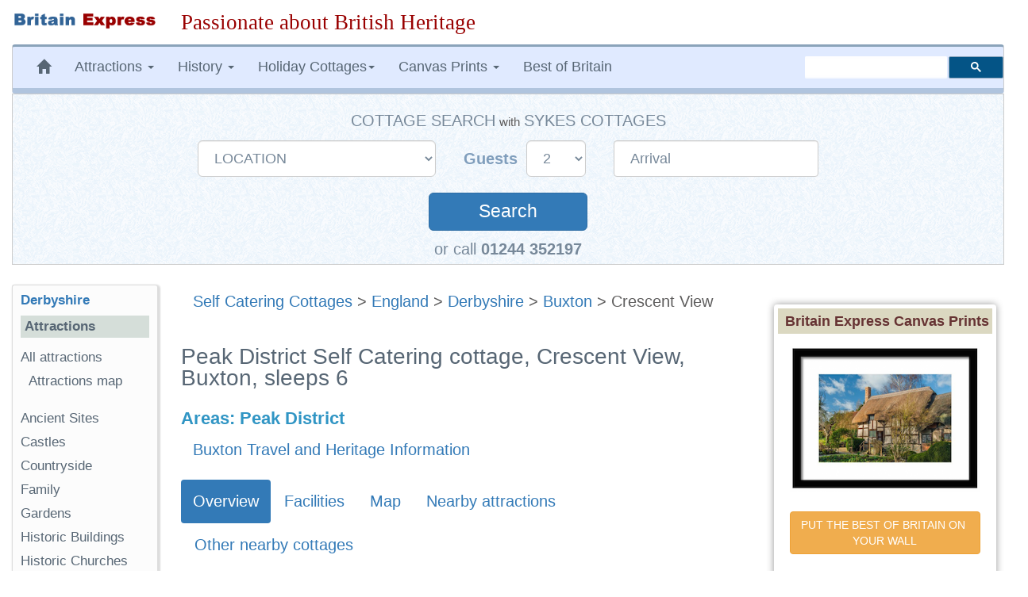

--- FILE ---
content_type: text/html; charset=UTF-8
request_url: https://www.britainexpress.com/cottages/BE63130.php
body_size: 20477
content:
<!DOCTYPE html>
<html lang="en">
<head>
    <meta charset="utf-8">
    <meta http-equiv="X-UA-Compatible" content="IE=edge">
    <meta name="viewport" content="width=device-width, initial-scale=1">
    <meta name="author" content="Britain Express">
    <link rel="icon" href="/favicon.ico">
   <title>Peak District Self Catering cottage, Crescent View, Buxton, sleeps 6</title><meta name="description" content="Stay British! Crescent View self catering holiday cottage in Buxton, Peak District, sleeping 6 people, from £412 per week. Part of the Britain Express travel guide to Derbyshire.">
<meta name="Keywords" content="Self catering holiday cottage Buxton Derbyshire">
<link rel="canonical" href="https://www.britainexpress.com/cottages/BE63130.php">
<meta property="og:locale" content="en_US" />
<meta property="og:type" content="article" />
<meta property="og:title" content="Peak District Self Catering cottage, Crescent View, Buxton, sleeps 6" />
<meta property="og:description" content="Crescent View self catering holiday cottage in Buxton, Peak District, sleeping 6 people, from £412 per week. Part of the Britain Express travel guide to Derbyshire." />
<meta property="og:url" content="https://www.britainexpress.com/cottages/BE63130.php" />
<meta property="og:site_name" content="Britain Express" />
<meta property="og:image" content="https://www.britainexpress.com/images/accommodation/cottages/SY1060508.jpg" />
<link rel="preload" href="/fonts/glyphicons-halflings-regular.woff2" as="font" type="font/woff2" crossorigin>  
<style>
html{font-family:sans-serif;-webkit-text-size-adjust:100%;-ms-text-size-adjust:100%;font-size:18px}body{margin:0}nav{display:block}a{background-color:transparent}strong{font-weight:700}h1{margin:.67em 0;font-size:2em}img{border:0}button,input,select{margin:0;font:inherit;color:inherit}button{overflow:visible}button,select{text-transform:none}button{-webkit-appearance:button}button::-moz-focus-inner,input::-moz-focus-inner{padding:0;border:0}input{line-height:normal}@font-face{font-family:'Glyphicons Halflings';src:url(/fonts/glyphicons-halflings-regular.eot);src:url(/fonts/glyphicons-halflings-regular.eot?#iefix) format('embedded-opentype'),url(/fonts/glyphicons-halflings-regular.woff2) format('woff2'),url(/fonts/glyphicons-halflings-regular.woff) format('woff'),url(/fonts/glyphicons-halflings-regular.ttf) format('truetype'),url(/fonts/glyphicons-halflings-regular.svg#glyphicons_halflingsregular) format('svg');font-display:swap;}.glyphicon{position:relative;top:1px;display:inline-block;font-family:'Glyphicons Halflings';font-style:normal;font-weight:400;line-height:1;-webkit-font-smoothing:antialiased;-moz-osx-font-smoothing:grayscale}.glyphicon-home:before{content:"\e021"}.glyphicon-chevron-left:before{content:"\e079"}.glyphicon-chevron-right:before{content:"\e080"}.glyphicon-chevron-up:before{content:"\e113"}*{-webkit-box-sizing:border-box;-moz-box-sizing:border-box;box-sizing:border-box}:after,:before{-webkit-box-sizing:border-box;-moz-box-sizing:border-box;box-sizing:border-box}html{font-size:10px}body{font-family:"Helvetica Neue",Helvetica,Arial,sans-serif;font-size:17px;line-height:1.42857143;color:#333;background-color:#fff}button,input,select{font-family:inherit;font-size:inherit;line-height:inherit}a{color:#337ab7;text-decoration:none}img{vertical-align:middle}.img-responsive{display:block;max-width:100%;height:auto}.sr-only{position:absolute;width:1px;height:1px;padding:0;margin:-1px;overflow:hidden;clip:rect(0,0,0,0);border:0}h1,h3,h4{font-family:inherit;font-weight:500;line-height:1.1;color:inherit}h1,h3{margin-top:20px;margin-bottom:10px}h4{margin-top:10px;margin-bottom:10px}h1{font-size:36px}h3{font-size:24px}h4{font-size:18px}p{margin:0 0 10px}.small{font-size:85%}.mark{padding:.2em;background-color:#fcf8e3}ol,ul{margin-top:0;margin-bottom:10px}ul ul{margin-bottom:0}.container-fluid{padding-right:15px;padding-left:15px;margin-right:auto;margin-left:auto}.row{margin-right:-15px;margin-left:-15px}.col-lg-10,.col-lg-2,.col-lg-3,.col-lg-5,.col-lg-7,.col-md-2,.col-md-3,.col-md-5,.col-md-7,.col-md-9,.col-sm-12,.col-sm-3,.col-sm-5,.col-sm-7,.col-sm-9{position:relative;min-height:1px;padding-right:15px;padding-left:15px}@media (min-width:768px){.col-sm-12,.col-sm-3,.col-sm-5,.col-sm-7,.col-sm-9{float:left}.col-sm-12{width:100%}.col-sm-9{width:75%}.col-sm-7{width:58.33333333%}.col-sm-5{width:41.66666667%}.col-sm-3{width:25%}.col-sm-pull-9{right:75%}.col-sm-push-3{left:25%}}@media (min-width:992px){.col-md-2,.col-md-3,.col-md-5,.col-md-7,.col-md-9{float:left}.col-md-9{width:75%}.col-md-7{width:58.33333333%}.col-md-5{width:41.66666667%}.col-md-3{width:25%}.col-md-2{width:16.66666667%}.col-md-pull-7{right:58.33333333%}.col-md-push-2{left:16.66666667%}}@media (min-width:1200px){.col-lg-10,.col-lg-2,.col-lg-3,.col-lg-5,.col-lg-7{float:left}.col-lg-10{width:83.33333333%}.col-lg-7{width:58.33333333%}.col-lg-5{width:41.66666667%}.col-lg-3{width:25%}.col-lg-2{width:16.66666667%}.col-lg-pull-7{right:58.33333333%}.col-lg-push-2{left:16.66666667%}}label{display:inline-block;max-width:100%;margin-bottom:5px;font-weight:700}.form-control{display:block;width:100%;height:34px;padding:6px 12px;font-size:14px;line-height:1.42857143;color:#555;background-color:#fff;background-image:none;border:1px solid #ccc;border-radius:4px;-webkit-box-shadow:inset 0 1px 1px rgba(0,0,0,.075);box-shadow:inset 0 1px 1px rgba(0,0,0,.075)}.form-control::-moz-placeholder{color:#999;opacity:1}.form-control:-ms-input-placeholder{color:#999}.form-control::-webkit-input-placeholder{color:#999}.form-group{margin-bottom:15px}.input-lg{height:46px;padding:10px 16px;font-size:18px;line-height:1.3333333;border-radius:6px}select.input-lg{height:46px;line-height:46px}@media (min-width:768px){.form-inline .form-group{display:inline-block;margin-bottom:0;vertical-align:middle}.form-inline .form-control{display:inline-block;width:auto;vertical-align:middle}.form-inline .control-label{margin-bottom:0;vertical-align:middle}}.btn{display:inline-block;padding:6px 12px;margin-bottom:0;font-size:14px;font-weight:400;line-height:1.42857143;text-align:center;white-space:nowrap;vertical-align:middle;-ms-touch-action:manipulation;touch-action:manipulation;background-image:none;border:1px solid transparent;border-radius:4px}.btn-default{color:#333;background-color:#fff;border-color:#ccc}.btn-primary{color:#fff;background-color:#337ab7;border-color:#2e6da4}.btn-lg{padding:10px 16px;font-size:18px;line-height:1.3333333;border-radius:6px}.fade{opacity:0}.collapse{display:none;visibility:hidden}.caret{display:inline-block;width:0;height:0;margin-left:2px;vertical-align:middle;border-top:4px solid;border-right:4px solid transparent;border-left:4px solid transparent}.dropdown{position:relative}.dropdown-menu{position:absolute;top:100%;left:0;z-index:1000;display:none;float:left;min-width:160px;padding:5px 0;margin:2px 0 0;font-size:14px;text-align:left;list-style:none;background-color:#fff;-webkit-background-clip:padding-box;background-clip:padding-box;border:1px solid #ccc;border:1px solid rgba(0,0,0,.15);border-radius:4px;-webkit-box-shadow:0 6px 12px rgba(0,0,0,.175);box-shadow:0 6px 12px rgba(0,0,0,.175)}.dropdown-menu>li>a{display:block;padding:3px 20px;clear:both;font-weight:400;line-height:1.42857143;color:#333;white-space:nowrap}.nav{padding-left:0;margin-bottom:0;list-style:none}.nav>li{position:relative;display:block}.nav>li>a{position:relative;display:block;padding:10px 15px}.nav-pills>li{float:left}.nav-pills>li>a{border-radius:4px}.nav-pills>li+li{margin-left:2px}.nav-pills>li.active>a{color:#fff;background-color:#337ab7}.navbar{position:relative;min-height:50px;margin-bottom:20px;border:1px solid transparent}@media (min-width:768px){.navbar{border-radius:4px}}@media (min-width:768px){.navbar-header{float:left}}.navbar-collapse{padding-right:15px;padding-left:15px;overflow-x:visible;-webkit-overflow-scrolling:touch;border-top:1px solid transparent;-webkit-box-shadow:inset 0 1px 0 rgba(255,255,255,.1);box-shadow:inset 0 1px 0 rgba(255,255,255,.1)}@media (min-width:768px){.navbar-collapse{width:auto;border-top:0;-webkit-box-shadow:none;box-shadow:none}.navbar-collapse.collapse{display:block!important;height:auto!important;padding-bottom:0;overflow:visible!important;visibility:visible!important}}.navbar-toggle{position:relative;float:right;padding:9px 10px;margin-top:8px;margin-right:15px;margin-bottom:8px;background-color:transparent;background-image:none;border:1px solid transparent;border-radius:4px}.navbar-toggle .icon-bar{display:block;width:22px;height:2px;border-radius:1px}.navbar-toggle .icon-bar+.icon-bar{margin-top:4px}@media (min-width:768px){.navbar-toggle{display:none}}.navbar-nav{margin:7.5px -15px}.navbar-nav>li>a{padding-top:10px;padding-bottom:10px;line-height:20px}@media (min-width:768px){.navbar-nav{float:left;margin:0}.navbar-nav>li{float:left}.navbar-nav>li>a{padding-top:15px;padding-bottom:15px}}.navbar-nav>li>.dropdown-menu{margin-top:0;border-top-left-radius:0;border-top-right-radius:0}@media (min-width:768px){.navbar-left{float:left!important}.navbar-right{float:right!important;margin-right:-15px}}.navbar-default{background-color:#f8f8f8;border-color:#e7e7e7}.navbar-default .navbar-nav>li>a{color:#777}.navbar-default .navbar-toggle{border-color:#ddd}.navbar-default .navbar-toggle .icon-bar{background-color:#888}.navbar-default .navbar-collapse{border-color:#e7e7e7}.breadcrumb{padding:8px 15px;margin-bottom:20px;list-style:none;background-color:#f5f5f5;border-radius:4px}.panel{margin-bottom:20px;background-color:#fff;border:1px solid transparent;border-radius:4px;-webkit-box-shadow:0 1px 1px rgba(0,0,0,.05);box-shadow:0 1px 1px rgba(0,0,0,.05)}.panel-body{padding:15px}.panel-default{border-color:#ddd}.well{min-height:20px;padding:19px;margin-bottom:20px;background-color:#f5f5f5;border:1px solid #e3e3e3;border-radius:4px;-webkit-box-shadow:inset 0 1px 1px rgba(0,0,0,.05);box-shadow:inset 0 1px 1px rgba(0,0,0,.05)}.well-sm{padding:9px;border-radius:3px}.close{float:right;font-size:21px;font-weight:700;line-height:1;color:#000;text-shadow:0 1px 0 #fff;filter:alpha(opacity=20);opacity:.2}button.close{-webkit-appearance:none;padding:0;background:0 0;border:0}.modal{position:fixed;top:0;right:0;bottom:0;left:0;z-index:1040;display:none;overflow:hidden;-webkit-overflow-scrolling:touch;outline:0}.modal.fade .modal-dialog{-webkit-transform:translate(0,-25%);-ms-transform:translate(0,-25%);-o-transform:translate(0,-25%);transform:translate(0,-25%)}.modal-dialog{position:relative;width:auto;margin:10px}.modal-content{position:relative;background-color:#fff;-webkit-background-clip:padding-box;background-clip:padding-box;border:1px solid #999;border:1px solid rgba(0,0,0,.2);border-radius:6px;outline:0;-webkit-box-shadow:0 3px 9px rgba(0,0,0,.5);box-shadow:0 3px 9px rgba(0,0,0,.5)}.modal-header{min-height:16.43px;padding:15px;border-bottom:1px solid #e5e5e5}.modal-header .close{margin-top:-2px}.modal-title{margin:0;line-height:1.42857143}.modal-body{position:relative;padding:15px}.modal-footer{padding:15px;text-align:right;border-top:1px solid #e5e5e5}.modal-footer .btn+.btn{margin-bottom:0;margin-left:5px}@media (min-width:768px){.modal-dialog{width:600px;margin:30px auto}.modal-content{-webkit-box-shadow:0 5px 15px rgba(0,0,0,.5);box-shadow:0 5px 15px rgba(0,0,0,.5)}}.clearfix:after,.clearfix:before,.container-fluid:after,.container-fluid:before,.modal-footer:after,.modal-footer:before,.nav:after,.nav:before,.navbar-collapse:after,.navbar-collapse:before,.navbar-header:after,.navbar-header:before,.navbar:after,.navbar:before,.panel-body:after,.panel-body:before,.row:after,.row:before{display:table;content:" "}.clearfix:after,.container-fluid:after,.modal-footer:after,.nav:after,.navbar-collapse:after,.navbar-header:after,.navbar:after,.panel-body:after,.row:after{clear:both}.center-block{display:block;margin-right:auto;margin-left:auto}.pull-left{float:left!important}.hidden{display:none!important;visibility:hidden!important}@-ms-viewport{width:device-width}.visible-xs{display:none!important}@media (max-width:767px){.visible-xs{display:block!important}}@media (max-width:767px){.hidden-xs{display:none!important}}@media (min-width:768px) and (max-width:991px){.hidden-sm{display:none!important}}html body{font-size:18px;line-height:1.45em;background-color:#fff;font-family:Trebuchet Ms,"Lucida Grande",Geneva,Verdana,"Lucida Sans","Lucida Sans Unicode",sans-serif;color:#5F5E5E;text-rendering:optimizelegibility}.navbar{margin-bottom:15px}.navbar-default{background-color:#e0eaff;color:#576674;border-left:1px solid #ccc;border-right:1px solid #ccc;margin-left:0;border-top:3px solid #8aa3ba;border-bottom:7px solid #B0C4DE}.navbar-default .navbar-nav>li>a{text-decoration:none;color:#576674}.navbar-default .navbar-nav>li>a:visited{color:#576674}.navbar-default .navbar-nav{background-color:#e0eaff}.breadcrumb{background-color:inherit}h1,h3{color:#576674}h1{font-size:1.4em}h3{font-size:1.15em}.logo{padding:15px 0}.about{margin-bottom:20px}ul.menu{list-style-type:none;list-style-position:inside;margin:0;padding:0}ul.menu2{padding:0 0 1em 1em}.sidebar-nav{padding:10px;box-sizing:border-box;font-size:.95em;background:#fcfcfc;box-shadow:2px 2px 2px 2px #ddd;border-radius:3px;border-left:1px solid #ddd;border-top:1px solid #ddd;margin-bottom:25px}.sidebar-nav .nav-section{padding:0;margin:0;border-top:1px solid #99B2B7;border-top:none}.sidebar-nav .nav-section h4{font-weight:600;background:#D5DED9;color:#576674;padding:5px;font-size:1em}.sidebar-nav h3{font-weight:700;color:#576674;margin-top:0;padding:0;font-size:1em}.sidebar-nav ul{list-style-type:none}.sidebar-nav ul>li>a{padding-left:0;margin-left:0;color:#576674}.sidebar-nav ul>li{list-style:none}.slogan{color:#900;text-align:left;font-size:1.5em;font-family:cursive,Georgia,Times;font-weight:500}html{position:relative;min-height:100%}#article{font-size:1.1em}#article p{margin:0px 0px 10px}.clear{clear:both}#search{vertical-align:middle;padding-top:12px;padding-bottom:18px}.searchbox{width:250px;visibility:visible}ul{list-style-image:url(/images/list-circle.png)}.about strong{color:#2E6E9E;font-weight:bolder}.center{text-align:center}#article h1{line-height:1em;margin:35px 0 10px}.nudgetop-25{margin-top:25px}.nudgebottom-25{margin-bottom:25px}.thumbnaildisplay{float:none;background-color:#ecece8;border-color:#CCC;border-style:solid;border-width:1px;margin:3px;padding:3px}.addthis_sharing_toolbox{height:37px}@media only screen and (min-width:240px) and (max-width:992px){.logo{text-align:center;margin:auto;padding-bottom:0}.logoimage{margin-bottom:15px}.searchbox{margin:5px}.slogan{font-size:1.3em;margin:5px 0 10px;text-align:center;font-weight:800}.logoimage img{margin:auto;text-align:center}}@media only screen and (max-width:480px){.slogan{font-size:1.25em;margin:5px 0 10px;text-align:center;font-weight:700}.sidebar-nav ul>li{line-height:2.0em}.breadcrumb{line-height:21px}}.b-lazy{opacity:0}.datepicker{padding:4px;border-radius:4px;direction:ltr}#SYCottageSearch{margin:auto;background-image:url("/css/search-bg2.gif");background-color:#DFEFFC;padding:20px 20px 5px 20px;border:#CCCCCC solid thin}#SYCottageSearch select{color:#778899;margin-right:0px}#SYCottageSearch input{color:#778899;padding-left:20px}#SYCottageSearchForm .form-group{margin:10px 15px}.search{color:#fff;width:200px;margin-top:30px;margin-bottom:5px;padding:8px;font-size:125%}.label-style{color:#809EBC;font-size:110%;font-weight:600;font-family:Arial,Palatino,serif}.cottage-title{font-weight:500;color:#778899;text-transform:uppercase;font-size:110%}#group1{display:inline}#group2{display:inline-block}#Sykes_call{font-size:1.1em;color:#778899}@media only screen and (min-width:240px) and (max-width:768px){#SYCottageSearch{padding-bottom:5px}#SYCottageSearchForm .form-group{margin:10px 15px}#SYCottageSearchForm .form-group .input-lg{height:45px;line-height:35px;font-size:18px}#SYCottageSearch{padding:10px}.label-style{color:#809EBC;font-size:100%;font-weight:600;font-family:Arial,Palatino,serif}.cottage-title{font-weight:500;color:#778899;text-transform:uppercase;font-size:100%}.search{color:#fff;width:150px;margin-top:30px;margin-bottom:4px;padding:5px;font-size:120%}#toggle-cottage-search{margin:-15px 0px 10px 0px;color:#fff;font-weight:500;background-color:#4c81b2;padding:5px 5px 5px 10px;font-family:Trebuchet Ms,"Lucida Grande",Geneva,Verdana,"Lucida Sans","Lucida Sans Unicode",sans-serif}#group2{display:block}#Sykes_call{font-size:1.0em}}</style>
<style>ul { line-height:180%;list-style-image:url(/images/checkmark-2.gif); } #RR-list {list-style-image:url(/images/checkmark-2.gif); }#blueimp-gallery img { border:#999999 1px solid; padding:3px}.bookingbox {background-color:#D61F26;max-width:280px;max-height:50px;padding:8px;color:#fff; text-align: center;border-radius: 6px;font-weight:bold;font-size:20px}.bookingbox:hover {background: rgba(0,0,0,0);color: #3a7999;box-shadow: inset 0 0 0 3px #3a7999;}.booking a:link, a:visited a:active {text-decoration: none;color:#fff;}.booking a:hover{text-decoration: underline;background-color:#286090}</style>
    <!-- HTML5 shim and Respond.js for IE8 support of HTML5 elements and media queries -->
    <!--[if lt IE 9]>
      <script src="https://oss.maxcdn.com/html5shiv/3.7.2/html5shiv.min.js"></script>
      <script src="https://oss.maxcdn.com/respond/1.4.2/respond.min.js"></script>
    <![endif]-->
        </head>
  <body>
 <div class="container-fluid wrap">
<div class="row logo">
<div class="col-md-3 col-lg-2 logoimage"><a href="/index.htm" title="Britain Express home page"><img src="/images/logo-BE.png" alt="Britain Express" height="33" width="269" class="img-responsive"></a></div>
<div id="slogan" class="col-md-9 col-lg-10 slogan hidden-xs">Passionate about British Heritage</div>
</div>
<!-- Static navbar -->
<nav class="navbar navbar-default">   
<div class="navbar-header">
<button type="button" class="navbar-toggle collapsed" data-toggle="collapse" data-target="#navbar" aria-expanded="false" aria-controls="navbar">
              <span class="sr-only">Toggle navigation</span>
              <span class="icon-bar"></span>
              <span class="icon-bar"></span>
              <span class="icon-bar"></span>
            </button></div>
<div id="navbar" class="navbar-collapse collapse">
            <ul class="nav navbar-nav navbar-left">
                <li class="hidden-md hidden-sm hidden-xs"><a href="/index.htm" title="Britain Express home page"><span class="glyphicon glyphicon-home"></span></a></li>
                 <li class="dropdown">
                <a href="#" class="dropdown-toggle" data-toggle="dropdown" role="button" aria-expanded="false">Attractions <span class="caret"></span></a>
                <ul class="dropdown-menu" role="menu">
                  <li><a href="/counties/index.htm">England</a></li>
              <li><a href="/scotland/index.htm">Scotland</a></li>
              <li><a href="/wales/index.htm">Wales</a></li>
                <li><a href="/London/index.htm">London</a></li>
                 </ul>
              </li>
<li class="dropdown">
<a href="#" class="dropdown-toggle" data-toggle="dropdown" role="button" aria-expanded="false">History <span class="caret"></span></a>
<ul class="dropdown-menu" role="menu">
<li><a href="/History/index.htm">England</a></li>
<li><a href="/scotland/history/index.htm">Scotland</a></li>
<li><a href="/wales/history/index.htm">Wales</a></li>
</ul></li>
<li class="dropdown"><a href="#" class="dropdown-toggle" data-toggle="dropdown" role="button" aria-expanded="false">Holiday Cottages<span class="caret"></span></a>
<ul class="dropdown-menu" role="menu">
	<li><a href="/cottages/England.php">England</a></li>
		<li><a href="/cottages/Scotland.php">Scotland</a></li>
		<li><a href="/cottages/Wales.php">Wales</a></li>
</ul></li>
<li class="dropdown"><a href="#" class="dropdown-toggle" data-toggle="dropdown" role="button" aria-expanded="false">Canvas Prints <span class="caret"></span></a>
<ul class="dropdown-menu" role="menu">
           <li><a href="/shop/england.htm"><strong>England</strong></a></li>
           <li style="padding-left:8px"><a href="/shop/castles-in-england.htm">Castles in England</a></li>
           <li style="padding-left:8px"><a href="/shop/cornwall.htm">Cornwall</a></li>
           <li style="padding-left:8px"><a href="/shop/cotswolds.htm">Cotswolds</a></li>
           <li style="padding-left:8px"><a href="/shop/lake-district.htm">Lake District</a></li>
           <li style="padding-left:8px"><a href="/shop/yorkshire-dales.htm">Yorkshire Dales</a></li>
           <li class="divider"></li>                
           <li><a href="/shop/scotland.htm"><strong>Scotland</strong></a></li>                   
           <li style="padding-left:8px"><a href="/shop/castles-in-scotland.htm">Castles in Scotland</a></li>
           <li style="padding-left:8px"><a href="/shop/scotland-cairngorms.htm">Cairngorms</a></li>
           <li style="padding-left:8px"><a href="/shop/isle-of-skye.htm">Isle of Skye</a></li>
           <li style="padding-left:8px"><a href="/shop/scotland-perthshire.htm">Perthshire</a></li>
           <li class="divider"></li>
           <li><a href="/shop/castles-in-wales.htm">Castles in Wales</a></li>
           <li><a href="/shop/thatched-cottages.htm">Thatched Cottages</a></li>
           <li class="divider"></li>
           <li><a href="/shop/index.htm"><strong>And many more prints ...</strong></a></li>
           </ul>
           </li>
           <li><a href="/best/index.htm">Best of Britain</a></li>
           </ul><!-- CSE code --><div id="searchbox" class="searchbox navbar-right hidden-sm" style="margin-top:12px">
                <div class="gcse-searchbox-only" data-resultsUrl="https://www.britainexpress.com/gsearch.htm" data-queryParameterName="q"></div>
           </div>
     </div><!--/.nav-collapse -->
     </nav><div id="SYCottageSearch" class="container-fluid center hidden-xs" style="margin:-15px 0px 25px 0px" data-date-format="dd-mm-yyyy">  
<span class="cottage-title hidden-xs">Cottage Search</span> <span class="small hidden-xs hidden-sm">with</span> <span class="cottage-title hidden-xs hidden-sm">Sykes Cottages</span>
<div class="clear"></div> 
<form class="form-inline" name="SYCottageSearchForm" id="SYCottageSearchForm" method="get" action="https://www.sykescottages.co.uk/search.html" rel="nofollow">
<div id="group1">
        <div class="form-group">
        <label for="polygon" class="control-label label-style sr-only"></label>
   <select id="polygon" name="polygon" class="polygon form-control input-lg">
   <option disabled="disabled" selected="selected">LOCATION</option>
   <option disabled="disabled">-- ENGLAND --</option>
   <option value="825">South West England</option>
   <option value="754"> &nbsp; Cornwall</option>
   <option value="755"> &nbsp; Devon</option>
   <option value="759"> &nbsp; Dorset</option>
   <option value="756"> &nbsp; Somerset</option>
  <option value="758"> &nbsp; Wiltshire</option>
  <option disabled="">&nbsp;</option>
 <option value="826">South Coast</option>
 <option value="757"> &nbsp; Isle of Wight</option>
 <option value="836"> &nbsp; Hampshire</option>
 <option value="837"> &nbsp; Kent & Sussex</option>
  <option disabled="">&nbsp;</option>
 <option value="827">East Anglia</option>
 <option value="764"> &nbsp; Essex</option>
 <option value="773"> &nbsp; Lincolnshire</option>
 <option value="765"> &nbsp; Norfolk</option>
 <option value="766"> &nbsp; Suffolk</option>
  <option disabled="">&nbsp;</option>
  <option value="774">Central England</option>
 <option value="767"> &nbsp; Herefordshire</option>
 <option value="768"> &nbsp; Shropshire</option>
 <option value="769"> &nbsp; Worcestershire</option>
 <option disabled="">&nbsp;</option>
  <option value="831">Cotswolds</option>
 <option disabled="">&nbsp;</option>
 <option disabled="disabled">&nbsp;Peak District</option>
 <option value="770"> &nbsp; Peak District &amp; Derbyshire</option>
  <option disabled="">&nbsp;</option>
  <option disabled="disabled">&nbsp;Yorkshire</option>
  <option value="779"> &nbsp; Yorkshire Dales</option>
  <option value="775"> &nbsp; West & South Yorkshire</option>
  <option value="777"> &nbsp; East Yorkshire</option>
  <option value="778"> &nbsp; North Yorkshire</option>
  <option disabled="">&nbsp;</option>
  <option value="783">North East England</option>
  <option value="781"> &nbsp; Cumbria / Lake District</option>
  <option value="776"> &nbsp; North West & Lancashire</option>
  <option value="771"> &nbsp; Cheshire & Wirral</option>
  <option disabled="">&nbsp;</option>
  <option disabled="disabled">&nbsp;Northumberland</option>
  <option value="782"> &nbsp; Northumberland</option>
 <option disabled="">&nbsp;</option>
    <option disabled="">-- SCOTLAND --</option>
     <option disabled="">&nbsp;</option>
    <option disabled="disabled">&nbsp;Highlands & Islands</option>
  <option value="787"> &nbsp; Scottish Highlands</option>
  <option value="838"> &nbsp; Cairngorms & Aviemore</option>
  <option value="839"> &nbsp; Isle of Skye</option>
  <option value="843"> &nbsp; Moray & Aberdeenshire</option>
    <option value="785"> &nbsp; Outer Hebridian Islands</option>
  <option disabled="">&nbsp;</option>
  <option disabled="disabled">&nbsp;Southern Scotland</option>
<option value="840">&nbsp; Edinburgh & Scottish Borders</option> 
<option value="841">&nbsp; Dumfries & Galloway</option>
<option value="842">&nbsp; Perthshire, Angus & Fife</option> 
  <option disabled="">&nbsp;</option>  
   <option disabled="">-- WALES --</option>
   <option disabled="">&nbsp;</option> 
   <option disabled="disabled">&nbsp;North Wales</option>
   <option value="750"> &nbsp; Anglesey</option>
   <option value="847"> &nbsp; Abersoch & Llyn Peninsula</option>
   <option value="850"> &nbsp; Llandudno & Conwy</option>
   <option value="846"> &nbsp; Snowdonia</option>
   <option disabled="">&nbsp;</option>
   <option disabled="disabled">&nbsp;Mid Wales</option>
   <option value="851"> &nbsp; Cardigan Bay</option>
   <option value="852"> &nbsp; Mid Wales</option>
   <option disabled="">&nbsp;</option>
   <option value="753">South Wales</option>
   <option value="849"> &nbsp; Brecon Beacons</option>
   <option value="848"> &nbsp; Pembrokeshire</option>
   <option disabled="">&nbsp;</option>
    </select>
   </div>
    </div>
    <div id="group2">
               <div class="form-group">
               <label for="num_sleeps" class="control-label label-style">Guests&nbsp;</label>
           <select name="num_sleeps" id="num_sleeps" class="num_sleeps form-control input-lg">
  <option selected value="2"> 2</option>
   <option value="3"> 3</option>
    <option value="4"> 4</option>
     <option value="5"> 5</option>
      <option value="6"> 6</option>
       <option value="7"> 7</option>
        <option value="8"> 8</option>
        <option value="9"> 9+</option>
               </select></div>
<div class="form-group">
               <label for="start" class="control-label sr-only"></label>
        <input name="start" type="text" value="Arrival" id="start" placeholder="DD/MM/YYYY" data-date-format="dd/mm/yyyy" class="form-control input-lg datepicker">
    </div>
</div>
    <div class="clear"></div>
           <button id="SearchSubmit" type="submit" class="btn btn-primary btn-lg form-group search" onclick="ButtonClicked()">Search</button>
           <span id="searching" style="display:none"><img src="/images/loading2.gif" alt="Searching Cottages" width="64" height="64"></span>
         <input name="duration" type="hidden" value="7">
         <input name="rfx" type="hidden" value="10385">
          <input name="inrfx" type="hidden" value="10385">
       </form><span id="Sykes_call">or call <strong>01244 352197</strong></span></div>
<span id="toggle-cottage-search" class="submit center visible-xs" data-toggle="collapse" data-target="#SYCottageSearch">+ &nbsp;  Cottage Search &nbsp; +</span><script>
function ButtonClicked()
{
   document.getElementById("SearchSubmit").style.display = "none";
   document.getElementById("searching").style.display = ""; 
   return true;
}
var FirstLoading = true;
function RestoreSubmitButton()
{
   if( FirstLoading )
   {
      FirstLoading = false;
      return;
   }
   document.getElementById("SearchSubmit").style.display = ""; // to display
   document.getElementById("searching").style.display = "none"; // to undisplay
}
// To disable restoring submit button, disable or delete next line.
document.onfocus = RestoreSubmitButton;
</script>  <div class="row">
  <div id="article" class="col-sm-9 col-sm-push-3 col-md-7 col-md-push-2 col-lg-7 col-lg-push-2 clearfix"><div class="breadcrumb"><span class="hidden-xs"><a href="/cottages/index.php" class="topnav">Self Catering Cottages</a> &gt; <a href="/cottages/England.php" class="topnav">England</a> &gt; </span><a href="/cottages/Derbyshire.php" class="topnav">Derbyshire</a> &gt; <a href="/cottages/Buxton.php" class="topnav">Buxton</a> &gt; Crescent View</div>
        <h1 class="title">Peak District Self Catering cottage, Crescent View, Buxton, sleeps 6</h1><h2 style="margin-top:1.2em"><span class="title">Areas:</span> Peak District</h2>      <p><a href="/counties/derbyshire/az/buxton.htm" class="nudge-right">Buxton Travel and Heritage Information</a></p><ul id="tabs" class="nav nav-pills nudgetop-25 hidden-xs">
		<li role="presentation" class="active"><a href="#tabs-1">Overview</a></li>
	    <li role="presentation"><a href="#tabs-2">Facilities</a></li>         <li role="presentation"><a href="#tabs-3">Map</a></li>
		 <li role="presentation"><a href="#tabs-4">Nearby attractions</a></li>
		 <li role="presentation"><a href="#tabs-5">Other nearby cottages</a></li>
	</ul>
     <div id="tabs-1" class="nudgetop-25"><div class="row">
     <div class="col-sm-7 col-md-7 col-lg-7 about"><p><strong class="title">                 
                  Crescent View                </strong><br />                
                                 Buxton                <br />
                                Derbyshire<br /> 
				  England                  <br />SK17 6AW                            </p><img src="/images/accommodation/cottages/SY1060508.jpg" alt="Crescent View, Buxton, Derbyshire" class="thumbnaildisplay img-responsive" width="450" height="337" fetchpriority="high">  <div id="links" style="border:none"></div></div>
                            
         <div class="col-sm-5 col-md-5 col-lg-5 booking"><a href="https://www.sykescottages.co.uk/cottage/Peak-District-Peak-District-Derbyshire-Dales-St-Annes-Well/Crescent-View-1060508.html?&rfx=10385&inrfx=10385" rel="sponsored"><div class="bookingbox">CHECK AVAILABILITY</div></a><br />
<span class="small center">&nbsp; Booking through:</span><br />
                    <a href="https://www.sykescottages.co.uk/cottage/Peak-District-Peak-District-Derbyshire-Dales-St-Annes-Well/Crescent-View-1060508.html?&rfx=10385&inrfx=10385" rel="sponsored"><img src="[data-uri]" data-src="/images/accommodation/cottages/Sykes.png" alt="Sykes Cottages" width="227" height="79" class="img-responsive b-lazy"></a><br>
                    <img src="[data-uri]" data-src="/images/Telephone.png" alt="Telephone Sykes Cottages booking line" width="24" height="24" class="b-lazy" style="margin-top:8px;margin-bottom:16px"> &nbsp; <span class="hidden-md hidden-sm hidden-xs">Phone booking on</span> <span style="font-size:125%">01244 352 197</span></div><!-- /right col -->
          </div><!-- /row -->
<div class="sectionbox nudgetop-25"><div class="right"><img src="[data-uri]" data-src="/images/accommodation/wifi-logo-2.png" alt="WiFi" width="100" height="72" class="img-responsive b-lazy"></div>         <p><strong>Sleeps a maximum of:</strong> 
              <strong style="font-size:1.3em;color:#990000">6</strong>
              </p>
              <p><strong>Pricing From:</strong> <span style="font-size:1.3em;font-weight:bold;color:#990000">&pound;412</span></p><div>
          <p>This first-floor apartment rests in Buxton, Peak District and can sleep six people in three bedrooms.</p><p>Crescent View is a superb second-floor apartment resting in the centre of Buxton. It comes with three bedrooms, comprising of a king-size with Smart TV and en-suite walk-in shower, basin, heated towel rail and WC, a king-size bed and a twin (can be pushed together to make a double), together sleeping up to six people and served by a bathroom. Completing the interior is an open-plan living room with kitchen, dining area and sitting area.</p><p>Roadside parking, based on a first come, first served basis. Crescent View is an outstanding property to explore this part of the Peak District.</p></div>
   
        </div><br />
                <div style="border:thin dashed #999;padding:15px;margin-bottom:12px"><h2 class="title">RECENT CUSTOMER REVIEWS</h2>
      <div id="reviews" style="font-family:Verdana, Geneva, sans-serif;font-size:1.0em;line-height:1.4"><p class="nudgetop-25"><strong>Christmas weekend</strong><br />Myself and 4 friends stayed this weekend, it's the second time we've stayed here loved it so much last year we booked again for this year and we've also booked the same weekend for next year, beautiful apartment very spacious, ideal location, very clean, Christmas decorations a lovely touch, can't wait for our next stay.<br /><i>amandajanej2016</i><br />2022-12-14</p><hr /><p class="nudgetop-25"><strong>Excellent location</strong><br />Just had another fab weekend in this apartment . Location is great. Lovely modern and very clean.
Already booked for our next girlie weekend next year.<br /><i>feerowe</i><br />2022-12-14</p><hr /><p class="nudgetop-25"><strong>Great accommodation</strong><br />Just returned from a weeks stay at this lovely apartment. Very clean and tidy when we arrived and to be honest couldn?t fault our accommodation. The owners who live nearby were very helpful and pleasant and we would most definitely return.<br /><i>paulsA7363BN</i><br />2022-10-28</p><hr /><p class="nudgetop-25"><strong>Perfect position and first rate accommodation</strong><br />It could hardly be more central and is spacious and light. The furniture and equipment are all good quality. The owners live below and are good natured and helpful. We thoroughly enjoyed our stay with two friends and if we have a joint holiday again would try to book Crescent View. It is not suitable for someone with serious mobility issues as it is up two flights of stairs. There is no parking and the Sykes advert was wrong about that. It is however possible to park in Buxton for £20 for the week with a tourist office pass. You can also usually park for nothing in Manchester Road a five minute walk away.<br /><i>cripps25</i><br />2022-07-20</p><hr /><p class="nudgetop-25"><strong>Fantastic place to stay, highly recommend!</strong><br />We had such a wonderful stay here at Crescent View. Perfect for us as a family of four but accommodates 6 comfortably. Extremely clean, lovely decor and very well equipped kitchen for self-catering, although you are surrounded by a huge range of amazing restaurants, pubs, wine bars and takeaways should you not want to cook. Comfortable beds and sofas and the natural light that fills the main part of the apartment is glorious. It is in the perfect location for everything you need so if you don't have a car then no problem! The owners are extremely helpful and friendly should you need anything. Look forward to staying again in the future.<br /><i>Stibbling</i><br />2022-05-28</p><hr /></div></div>    </div><!-- /.tabs-1 -->
<div id="tabs-2" style="padding:15px;background-color:#F7F7F7" onmouseover='this.style.backgroundColor="#F5F5DC";' onmouseout='this.style.backgroundColor="#F7F7F7";'>
   <h2>Amenities:</h2> <h3>Highlights</h3><p style="line-height:36px;padding-bottom:20px">
   <img src="[data-uri]" data-src="/images/accommodation/checkmark-24.png" style="vertical-align:middle; margin-right:10px" height="24" width="24" class="b-lazy" alt="Linen Provided"> Linen provided<br><img src="[data-uri]" data-src="/images/accommodation/checkmark-24.png" style="vertical-align:middle; margin-right:10px" height="24" width="24" class="b-lazy" alt="Towels Provided"> Towels provided<br><img src="[data-uri]" data-src="/images/accommodation/checkmark-24.png" style="vertical-align:middle; margin-right:10px" height="24" width="24" class="b-lazy" alt="cooker"> Cooker<br><img src="[data-uri]" data-src="/images/accommodation/checkmark-24.png" style="vertical-align:middle; margin-right:10px" height="24" width="24" class="b-lazy" alt="Refrigerator"> Fridge<br><img src="[data-uri]" data-src="/images/accommodation/checkmark-24.png"  style="vertical-align:middle; margin-right:10px" height="24" width="24" class="b-lazy" alt="Televsion"> Television<br><img src="[data-uri]" data-src="/images/accommodation/checkmark-24.png" style="vertical-align:middle; margin-right:10px" height="24" width="24" class="b-lazy" alt="WiFi"> WiFi</p>               <p style="padding-bottom:18px !important"><strong style="text-transform:uppercase">Bedrooms</strong><br /> 3</p>     <p style="padding-bottom:18px !important"><strong style="text-transform:uppercase">Single Beds</strong><br /> 2</p><p style="padding-bottom:18px !important"><strong style="text-transform:uppercase">Twin Beds</strong><br /> 1</p><p style="padding-bottom:18px !important"><strong style="text-transform:uppercase">Bathrooms</strong><br /> 2</p>            <p style="padding-top:10px;padding-bottom:10px;line-height:36px"><strong style="text-transform:uppercase">Details</strong><br />
Gas central heating<br /> Electric oven, induction hob, microwave, fridge, freezer, washer/ dryer, 2 x Smart TVs and WiFi<br /> Fuel and power inc in rent<br /> Bed linen and towels inc in rent<br /> No parking available at the property however local Map with options will be given upon receiving keys at check in<br /> Availability can vary, otherwise Local Map with options will be given upon receiving keys at check in<br /> Sorry, no pets or smoking allowed<br /> Shop and pub 200 yard<br /> Please note: This property only accepts weekly bookings and has a strict Saturday changeover policy<br /> Please note that this property cannot accept check-ins on a Sunday<br /><br /></p>
<strong style="text-transform:uppercase">Changeover Day</strong><br />Sat    </div>      <!-- /tabs-2 -->
      <div id="tabs-3" class="nearest">
    <span class="sectionhead">Approximate Location</span><br />
      
<div id="map" style="width: 100%; height: 450px; background: #ccc; border: thin solid black;"> </div>
                 <p class="caption text-muted small nudge-right nudge-left">Map is approximate and should only be used to get a rough idea of the cottage location.</p><p class="text-info">Get an Ordnance Survey map covering the <em><a href="http://www.aqua3.com/findmap.asp?chk=1&goTo=os-maps.asp&mapName=searchmap&pin=BRI&rb1=11000&search=Buxton" rel="nofollow" class="external">Buxton</a></em> area.</p>
    </div>
   <!-- /tabs-3 --> 
           <div id="tabs-4" class="nearest"><h3 class="title">Nearest Attractions</h3> <span class="form-text"><strong class="redsmall">Heritage Rated </strong> from 1- 5 (low-exceptional) on historic interest </span><br />
              <br />                       <p><strong><a href="/counties/derbyshire/Caves/Pooles-Cavern.htm">Poole's Cavern</a></strong> -
                         0.8                         miles (Family Attraction) <img src="[data-uri]" data-src="/images/pr4/Heritage3.gif" alt="Heritage Rating" height="16" width="80" class="b-lazy" style="margin-bottom:2px"></p>
                                            <p><strong><a href="/attractions.htm?attraction=5008" title="Forest Chapel, Historic Church">Forest Chapel</a></strong> -
                         5.3                         miles (Historic Church) <img src="[data-uri]" data-src="/images/pr4/Heritage3.gif" alt="Heritage Rating" height="16" width="80" class="b-lazy" style="margin-bottom:2px"></p>
                                            <p><strong><a href="/counties/derbyshire/churches/tideswell.htm">Tideswell, St John the Baptist Church</a></strong> -
                         6                         miles (Historic Church) <img src="[data-uri]" data-src="/images/pr4/Heritage4.gif" alt="Heritage Rating" height="16" width="80" class="b-lazy" style="margin-bottom:2px"></p>
                                            <p><strong><a href="/counties/derbyshire/churches/monyash.htm">Monyash, St Leonard's Church</a></strong> -
                         7.3                         miles (Historic Church) <img src="[data-uri]" data-src="/images/pr4/Heritage3.gif" alt="Heritage Rating" height="16" width="80" class="b-lazy" style="margin-bottom:2px"></p>
                                            <p><strong><a href="/counties/cheshire/houses/lyme-park.htm">Lyme Park</a></strong> -
                         8                         miles (Historic House) <img src="[data-uri]" data-src="/images/pr4/Heritage4.gif" alt="Heritage Rating" height="16" width="80" class="b-lazy" style="margin-bottom:2px"></p>
                                            <p><strong><a href="/counties/derbyshire/churches/castleton.htm">Castleton, St Edmund's Church</a></strong> -
                         8                         miles (Historic Church) <img src="[data-uri]" data-src="/images/pr4/Heritage3.gif" alt="Heritage Rating" height="16" width="80" class="b-lazy" style="margin-bottom:2px"></p>
                                            <p><strong><a href="/counties/derbyshire/gardens/thornbridge-hall.htm">Thornbridge Hall Gardens</a></strong> -
                         8.7                         miles (Garden) <img src="[data-uri]" data-src="/images/pr4/Heritage3.gif" alt="Heritage Rating" height="16" width="80" class="b-lazy" style="margin-bottom:2px"></p>
                                            <p><strong><a href="/counties/derbyshire/ancient/arbor-low.htm">Arbor Low</a></strong> -
                         8.9                         miles (Prehistoric Site) <img src="[data-uri]" data-src="/images/pr4/Heritage4.gif" alt="Heritage Rating" height="16" width="80" class="b-lazy" style="margin-bottom:2px"></p>
                                            <p><strong><a href="/attractions.htm?attraction=4264" title="Macclesfield, Christ Church, Historic Church">Macclesfield, Christ Church</a></strong> -
                         8.9                         miles (Historic Church) <img src="[data-uri]" data-src="/images/pr4/Heritage3.gif" alt="Heritage Rating" height="16" width="80" class="b-lazy" style="margin-bottom:2px"></p>
                                            <p><strong><a href="/counties/derbyshire/castles/peveril.htm">Peveril Castle</a></strong> -
                         9.2                         miles (Castle) <img src="[data-uri]" data-src="/images/pr4/Heritage3.gif" alt="Heritage Rating" height="16" width="80" class="b-lazy" style="margin-bottom:2px"></p>
                                            </div>
            <!-- /tabs-4 --> 
    <div id="tabs-5" class="nearest">
    <h3 class="title">Nearest Alternative Cottages</h3>
    <div class="linkbox media" onmouseover='this.style.backgroundColor="#ffc";' onmouseout='this.style.backgroundColor="white";'><div class="media-left">
         <a href="/cottages/BE59520.php"><img src="[data-uri]" data-src="/images/accommodation/cottages/SY1055205-s.jpg" alt="The Rooftop, Buxton" width="120" height="90" style="border:1px;float:left" class="hotelimage media-object b-lazy"></a> </div><!-- /.media-left -->
    
    <div class="media-body"><span class="site-description"><strong class="media-heading"><a href="/cottages/BE59520.php" class="title">The Rooftop, Buxton</a></strong> - 
             0 
             miles</span><br>
             <span class="formtext-large">Buxton, Derbyshire             </span><br>
             <span class="small-red">Sleeps:</span> <span class="site-description">8</span>           <br>
             <span class="small-red">Stay from:</span>  <strong class="redsmall">&pound;882 - 3004</strong></div>
      
      </div><!-- /.media --><div class="linkbox media" onmouseover='this.style.backgroundColor="#ffc";' onmouseout='this.style.backgroundColor="white";'><div class="media-left">
         <a href="/cottages/BE49516.php"><img src="[data-uri]" data-src="/images/accommodation/cottages/SY991229-s.jpg" alt="The Haven, Buxton" width="120" height="90" style="border:1px;float:left" class="hotelimage media-object b-lazy"></a> </div><!-- /.media-left -->
    
    <div class="media-body"><span class="site-description"><strong class="media-heading"><a href="/cottages/BE49516.php" class="title">The Haven, Buxton</a></strong> - 
             0.2 
             miles</span><br>
             <span class="formtext-large">Buxton, Derbyshire             </span><br>
             <span class="small-red">Sleeps:</span> <span class="site-description">2</span>           <br>
             <span class="small-red">Stay from:</span>  <strong class="redsmall">&pound;248 - 821</strong></div>
      
      </div><!-- /.media --><div class="linkbox media" onmouseover='this.style.backgroundColor="#ffc";' onmouseout='this.style.backgroundColor="white";'><div class="media-left">
         <a href="/cottages/BE49971.php"><img src="[data-uri]" data-src="/images/accommodation/cottages/SY956223-s.jpg" alt="Bank Cottage, Buxton" width="120" height="90" style="border:1px;float:left" class="hotelimage media-object b-lazy"></a> </div><!-- /.media-left -->
    
    <div class="media-body"><span class="site-description"><strong class="media-heading"><a href="/cottages/BE49971.php" class="title">Bank Cottage, Buxton</a></strong> - 
             0.2 
             miles</span><br>
             <span class="formtext-large">Buxton, Derbyshire             </span><br>
             <span class="small-red">Sleeps:</span> <span class="site-description">6</span>           <br>
             <span class="small-red">Stay from:</span>  <strong class="redsmall">&pound;660 - 2392</strong></div>
      
      </div><!-- /.media -->    </div>       
           
           
            <!-- /tabs-5 --> 
   <br />
           <p>Details 
          of facilities are believed correct at time of publication, but may
              be  subject to change by the cottage proprietor. Up-to-the-minute
              facility  listings will be always presented during the booking
              process for your approval.
</p>
       <br /><br />
       <div style="border:thin #CCC dashed;margin-top:4px; padding:5px 5px 10px 5px"><p><b>UK Self Catering</b><br />
            <a href="/cottages/England.php">England</a> 
            - <a href="/cottages/Scotland.php">Scotland</a> 
            - <a href="/cottages/Wales.php">Wales</a><br />
          <strong>Popular Locations</strong><br />
            <a href="/cottages/Devon.php">Devon</a> - <a href="/cottages/Cornwall.php">Cornwall</a> 
            - <a href="/cottages/Cumbria.php">Lake District</a> 
        - <a href="/cottages/Highlands_and_Islands.php">Highlands</a> - <a href="/cottages/Gwynedd.php">North Wales</a> - <a href="/cottages/Dyfed.php">South West Wales</a></p></div>
            <!-- attraction search -->
           <div id="attractionsearch"> <strong>Attraction search</strong><br><form class="form-inline" name="attractionsearch" method="get" action="/attraction-search.htm" onSubmit="return validate_form(this)">
         <div class="form-group">
        <label for="AttractionType">Find</label>
           <select id="AttractionType" name="AttractionType" class="AttractionType form-control">
             <option selected value="none">Select Attraction type</option>
             <option value="All">All Attractions</option>
             <option value="Abbey">Medieval Abbey or Monastery</option>
             <option value="Castle">Castle</option>
             <option value="Church">Historic Church</option>
             <option value="Garden">Garden</option>
             <option value="Historic House">Historic House</option>
             <option value="Historic Property">Historic Building</option>
             <option value="Museum">Museum</option>
             <option value="Prehistoric">Prehistoric site</option>
             <option value="Roman">Roman site</option>
             <option value="Town">Town / Village</option>
             <option value="disabled">&nbsp;</option>
            <option value="Cadw">Cadw</option>
             <option value="CCT">Churches Conservation Trust</option>
             <option value="EnglishHeritage">English Heritage</option>
             <option value="HistoricScotland">Historic Scotland</option>
             <option value="NationalTrust">National Trust</option>
             <option value="NTS">National Trust for Scotland</option>
             </select></div>
           in
           
           <div class="form-group">
           <select name="County" class="County form-control">
  <option value="Gloucestershire">--Select County--</option>
               </select></div>
           <button type="submit" class="btn btn-primary btn-md">Find</button>
     
       </form></div>
           <!-- /attraction search -->
      
  </div><!-- /middle content area -->
      
      
      <div id="leftnav" class="col-sm-3 col-sm-pull-9 col-md-2 col-md-pull-7 col-lg-2 col-lg-pull-7">
     <div class="sidebar-nav" role="navigation">  <!--Derbyshire "sidebar-nav" -->
<div class="nav-section">
        <h3><a href="/counties/derbyshire/index.htm">Derbyshire</a></h3>
    </div>
<div class="nav-section">                 
            <h4>Attractions</h4>
                <ul class="menu menu1">
                    <li><a href="/attraction-county.htm?County=Derbyshire">All attractions</a></li>
                    <li><ul class="menu2">
                        <li><a href="/attraction-county-map.htm?County=Derbyshire">Attractions map</a></li>
                    </ul></li>
                </ul>
                <ul class="menu">
                    <li><a href="/counties/derbyshire/ancient/index.htm">Ancient Sites</a></li>
                    <li><a href="/counties/derbyshire/castles/index.htm">Castles</a></li>
                    <li><a href="/counties/derbyshire/countryside/index.htm">Countryside</a></li>
                    <li><a href="/counties/derbyshire/Family/index.htm">Family</a></li>
                    <li><a href="/counties/derbyshire/gardens/index.htm">Gardens</a></li>
                    <li><a href="/counties/derbyshire/properties/index.htm">Historic Buildings</a></li>
                    <li><a href="/counties/derbyshire/churches/index.htm">Historic Churches</a></li>
                    <li><a href="/counties/derbyshire/houses/index.htm">Historic Houses</a></li>
                    <li><a href="/counties/derbyshire/museums/index.htm">Museums</a></li>
                    <li><a href="/counties/derbyshire/az/index.htm">Towns &amp; Villages</a></li>
                </ul>
        </div>
<div class="nav-section">
            <h4>Features</h4>
                <ul class="menu">
                    <li><a href="/counties/derbyshire/Caves/index.htm">Caves</a></li>
                    <li><a href="/counties/derbyshire/Well-Dressing.htm">Well Dressing</a></li>
                    <li><a href="/countryside/Peak_District.htm">Peak District</a></li>
                </ul>
        </div>
        <div class="nav-section">
            <h4>Accommodation</h4>
                <ul class="menu">
                    <li><a href="/cottages/Derbyshire.php">Self Catering</a></li>
                </ul>
        </div>
</div> <!-- end of Derbyshire sidebar-nav -->  </div>
  <div id="rightnav" class="col-sm-12 col-md-3 col-lg-3">
 <div class="panel panel-default shadow-frame nudgetop-25" style="min-width:240px">
      <div class="headline infotitle center">
      <strong>Britain Express Canvas Prints</strong></div>
      <div class="panel-body center">
     <div><a href="/shop/index.htm"><img src="[data-uri]" data-src="/images/pages/Anne-Hathaways-Cottage-large.png" alt="UK Framed Prints and Canvas Prints" border="0" style="border:none;margin:auto" class="b-lazy img-responsive center" /></a>        </div><div class="nudgebottom-25 nudgetop-25"><a href="/shop/index.htm" class="btn btn-warning btn-large" style="white-space:pre-wrap">PUT THE BEST OF BRITAIN ON YOUR WALL</a></div>
            <p>Stunning UK prints for sale by award-winning photographer David Ross, editor of Britain Express, the UK Travel and Heritage Guide.
        </p>
  </div></div><div class="nudgetop-25"></div>
      
  </div>
</div>

      </div> <!-- /container wrap -->
<div class="row">
<div id="slogan-bottom" class="col-md-12">Passionate about British Heritage!</div>
</div><!-- /slogan-bottom -->
      
      <footer class="footer">
      <div class="container">
       <div class="col-md-4 col-lg-4">
						<h4>Connect</h4>
						<a href="https://www.facebook.com/BritainExpress/" title="Britain Express on Facebook"><img src="[data-uri]" data-src="/images/facebook-small.png" width="32" height="32" alt="Britain Express on Facebook" class="b-lazy" /></a><p>
    Britain Express is a labour of love by David Ross, an avid historian, photographer, and 'Britain-ophile'. Connect with us on Facebook.</p>
				</div>
       <div class="col-md-4 col-lg-4">
						<h4>Fun stuff</h4>
						<ul class="list-unstyled">
							<li><a href="/heritage-travel.htm">Heritage Traveller Blog</a></li>
							<li><a href="/history_quiz.htm">British History Quiz</a></li>
							<li><a href="/history_mystery.htm">Historic Attraction Quiz</a></li>
                            <li><a href="/history_monarchs.htm">Monarch Mayhem</a></li>
							<li><a href="/this-day-in-history.htm">This Day in British History</a></li>
							</ul>
					</div>
       <div class="col-md-4 col-lg-4">
						<h4>Useful stuff</h4>
						<ul class="list-unstyled">
							<li><a href="/contact-us.htm">Contact Us</a></li>
							<li><a href="/Privacy.htm">Privacy</a></li>
							<li><a href="/about_Britain_Express.htm">About Britain Express</a></li>
							</ul>
					</div>
      </div> <!-- /container -->
    </footer>

<!-- top-link-block -->
<span id="top-link-block" class="hidden">
    <a href="#top" class="well well-sm" onclick="$('html,body').animate({scrollTop:0},'slow');return false;">
        <i class="glyphicon glyphicon-chevron-up"></i> TOP
    </a>
</span><!-- /top-link-block --><!-- The Bootstrap Image Gallery lightbox, should be a child element of the document body -->
<div id="blueimp-gallery" class="blueimp-gallery blueimp-gallery-controls" aria-label="image gallery" aria-modal="true" role="dialog" data-hide-page-scrollbars="false">
    <!-- The container for the modal slides -->
    <div class="slides" aria-live="polite"></div>
    <!-- Controls for the borderless lightbox -->
    <h3 class="title">&nbsp;</h3>
    <a class="prev" aria-controls="blueimp-gallery" aria-label="previous slide" aria-keyshortcuts="ArrowLeft">‹</a>
    <a class="next" aria-controls="blueimp-gallery" aria-label="next slide" aria-keyshortcuts="ArrowRight">›</a>
    <a class="close" aria-controls="blueimp-gallery" aria-label="close" aria-keyshortcuts="Escape"></a>
    <a class="play-pause" aria-controls="blueimp-gallery" aria-label="play slideshow" aria-keyshortcuts="Space" aria-pressed="false" role="button"></a>
    <p class="description"></p>
    <ol class="indicator"></ol></div>
    <!-- /blueimp gallery -->
    <!-- Bootstrap core JavaScript
    ================================================== -->
    <!-- Placed at the end of the document so the pages load faster -->
<script src="/js/custom-cottages.js"></script>  
<script>$(function(){function n(){o.children().not(":eq(0)").remove()}function e(n){var e=t(n);e&&$.each(e,function(n,e){o.append('<option value="'+e.id+'">'+e.name+"</option>")})}function t(n){if("undefined"==typeof regions||"object"!=typeof regions||0===Object.keys(regions).length)return!1;var e=!1;return $.each(regions,function(t,o){if(o.id==n)return e=o.regions,!1}),e}$("#start").datepicker({minDate:0,numberOfMonths:1,dateFormat:"dd/mm/yy",monthNames:["Jan","Feb","Mar","Apr","May","Jun","Jul","Aug","Sep","Oct","Nov","Dec"]});var o=$("#region_id"),o=$("#polygon"),i=$("#type_id");$("#cottage_type").change(function(){var n=$(this).val();i.attr("name",n)}),$("#country_id").change(function(){var t=$(this).val();n(),t>-1&&e(t)})});</script>
<script>
var bLazy = new Blazy({
      success: function(element){
	    setTimeout(function(){
		// We want to remove the loader gif now.
		// First we find the parent container
		// then we remove the "loading" class which holds the loader image
		var parent = element.parentNode;
		parent.className = parent.className.replace(/\bloading\b/,'');
	    }, 200);
        }
   });
</script>
<script>
   $(document).ready(function() {
 $('.datepicker').datepicker({
    format: 'dd/mm/yyyy',
	todayHighlight: true,
    autoclose: true
});
});
</script>
<script>
$(document).ready(function()
{
$(".AttractionType").change(function()
{
var AttractionType=$(this).val();
var dataString = 'AttractionType='+ AttractionType;

$.ajax
({
type: "POST",
url: "/ajax-county.php",
data: dataString,
cache: false,
success: function(html)
{
$(".County").html(html);
}
});
});
});
</script>
<script>
/*<![CDATA[*/ 
function validate_form ( )
{
    valid = true;
	  if ( document.attractionsearch.AttractionType.selectedIndex == 0 )
    {
        alert ( "Gosh, it looks like you forgot to choose a type of attraction." );
        valid = false;
    }
    return valid;
}
/*]]>*/ 
</script>  
       <script>
    (function() {
      var cx = 'partner-pub-3907091756113689:azjg8p-j0s0';
      var gcse = document.createElement('script'); gcse.type = 'text/javascript'; gcse.async = true;
      gcse.src = (document.location.protocol == 'https:' ? 'https:' : 'http:') + '//www.google.com/cse/cse.js?cx=' + cx;
      var s = document.getElementsByTagName('script')[0]; s.parentNode.insertBefore(gcse, s);
    })();
  </script>
 <link rel="stylesheet" href="/js/leaflet/leaflet.min.css" /><script src="/js/leaflet/leaflet.js"></script>
 <script>
    var map = L.map('map')
    .setView([53.25961, -1.91357], 12);
    L.tileLayer('https://{s}.tile.openstreetmap.org/{z}/{x}/{y}.png', {
    attribution: '&copy; <a href="http://osm.org/copyright">OpenStreetMap</a> contributors'
    }).addTo(map);
	var marker = L.marker([53.25961, -1.91357]).addTo(map);
	marker.bindPopup("<div style=\"max-width:220px;min-width:200px;min-height:120px;\"><img src=\"/images/accommodation/cottages/SY956223-s.jpg\" width=\"82\" height=\"62\" alt=\"Crescent View\" style=\"margin:3px 0px;border:1px solid #ccc\"><p>Sleeps: 6</p><p>From: <span class=\"redsmall\">&pound;412 - 1854</span></p></div>").openPopup();
</script>
<script>
 <!--//
 function popup(url)
 {
 window.open(url, "popup", "width=450,height=500,directories=no,toolbar=no,resizable=yes,menubar=no,scrollbars=yes");
 }
 //-->
</script>
<script>
function jumpto(x){
if (document.SelectCottageTown.CottageTown.value != "null") {
document.location.href = x
}
}
</script>
<script>
// Only enable if the document has a long scroll bar
// Note the window height + offset
if ( ($(window).height() + 100) < $(document).height() ) {
    $('#top-link-block').removeClass('hidden').affix({
        // how far to scroll down before link "slides" into view
        offset: {top:300}
    });
}
</script><!-- /up arrows -->
<!-- Global site tag (gtag.js) - Google Analytics -->
<script async src="https://www.googletagmanager.com/gtag/js?id=G-PC9B45JTSC"></script>
<script>
  window.dataLayer = window.dataLayer || [];
  function gtag(){dataLayer.push(arguments);}
  gtag('js', new Date());
  gtag('config', 'G-PC9B45JTSC');
</script><script>
  document.getElementById('links').onclick = function (event) {
    event = event || window.event
    var target = event.target || event.srcElement
    var link = target.src ? target.parentNode : target
    var options = { index: link, event: event }
    var links = this.getElementsByTagName('a')
    blueimp.Gallery(links, options)
  }
</script>
<link href="/css/custom1-cottages.css" rel="stylesheet">
<link rel="stylesheet" href="/js/Blueimp-Gallery/css/blueimp-gallery.min.css" />
</body>
</html>